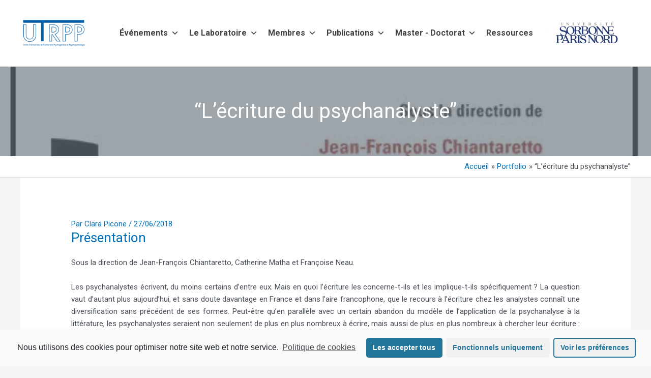

--- FILE ---
content_type: text/css
request_url: https://utrpp.univ-paris13.fr/wp-content/plugins/stripe-by-bonfire/stripe.css?ver=1
body_size: 2790
content:
/*************************************************************
[TABLE OF CONTENTS]

- ICON MENU
- ICON MENU (SUB MENU)
- MAX-WIDTH 650px
- IF LABEL IS SET TO BE ACTIVE
*************************************************************/


/* ICON MENU
**************************************************/
/* the wrapper */
#bonfire-icon-menu {
	height:51px;
	position:fixed;
	left:0;
	right:0;
	top:0;
	z-index:99999 !important;
	
	box-shadow: 0px 0px 1px 1px rgba(0, 0, 0, 0.15);
	-moz-box-shadow: 0px 0px 1px 1px rgba(0, 0, 0, 0.15);
	-webkit-box-shadow: 0px 0px 1px 1px rgba(0, 0, 0, 0.15);
}
/* place menu at bottom */
.bonfire-icon-menu-bottom {
	top:auto !important;
	bottom:0 !important;
}
/* absolute positioning */
.bonfire-icon-menu-absolute {
	position:absolute !important;
}
/* if WordPress toolbar is active */
.bonfire-icon-menu-toolbar {
	top:32px !important;
}
.bonfire-icon-menu-toolbar-bottom {
	top:auto !important;
}
#bonfire-icon-menu .menu {
	display:table;
	table-layout:fixed;
	width:100%;
	margin:0;
	padding:0;

	-webkit-transition: all .5s ease;
	-moz-transition: all .5s ease;
	-o-transition: all .5s ease;
	-ms-transition: all .5s ease;
	transition: all .5s ease;
}
/* li */
#bonfire-icon-menu .menu li {
	display:table-cell;
	background-color:rgba(255,255,255,0.98);
	border-left:1px solid #EBEBEB;
	cursor:pointer;
	height:51px;

	-webkit-transition: all .5s ease;
	-moz-transition: all .5s ease;
	-o-transition: all .5s ease;
	-ms-transition: all .5s ease;
	transition: all .5s ease;
}

/* hide left border from first menu item */
#bonfire-icon-menu .menu li:first-child {
	border-left:1px solid rgba(255,255,255,0);
}
/* set slight left padding for first sub-menu */
#bonfire-icon-menu .menu li:first-child ul {
	padding-left:3px;
}
/* li hover */
#bonfire-icon-menu .menu li a {
	display:block !important;
	color:rgba(0,0,0,0.3);
	padding:0;
	
	-webkit-transition: all .5s ease;
	-moz-transition: all .5s ease;
	-o-transition: all .5s ease;
	-ms-transition: all .5s ease;
	transition: all .5s ease;
}

/* style the icons */
#bonfire-icon-menu .menu li i {
	font-size:21px;
	padding-top:15px!important;
	display:block;
	cursor:pointer;
	color:rgba(0,0,0,0.25);
	text-align:center;
	width:100%;
	
	-webkit-transition: all .25s linear;
	-moz-transition: all .25s linear;
	-o-transition: all .25s linear;
	-ms-transition: all .25s linear;
	transition: all .25s linear;
}
/* icon behavior on hover */
#bonfire-icon-menu .menu li:hover i {
	color:rgba(0,0,0,0.50);
	padding-left:13px;
	width:35px;	
}
/* no link underlines */
#bonfire-icon-menu .menu li a {
	text-decoration:none;
}
/* style the description */
#bonfire-icon-menu .menu li span {
	font-family:'Open Sans';
	font-weight:300;
	font-size:15px;
	opacity:0;
	position:absolute;
	top:0;
	margin:13px 0 0 100px;
	padding:2px;

	pointer-events:none;
	
	-webkit-transition: all .30s ease;
	-moz-transition: all .30s ease;
	-o-transition: all .30s ease;
	-ms-transition: all .30s ease;
	transition: all .30s ease;
}
/* description behavior on hover */
#bonfire-icon-menu .menu li:hover span {
	opacity:1;
	margin-left:50px;
}

/* colored items text color + remove margin (light gray border) from colored menu items */
#bonfire-icon-menu .menu li.silver i,
#bonfire-icon-menu .menu li.green i,
#bonfire-icon-menu .menu li.blue i,
#bonfire-icon-menu .menu li.salmon i,
#bonfire-icon-menu .menu li.red i,
#bonfire-icon-menu .menu li.orange i,
#bonfire-icon-menu .menu li.pink i {
	color:rgba(0,0,0,0.25);
}

/* add description hover color */
#bonfire-icon-menu .menu li.silver:hover a span,
#bonfire-icon-menu .menu li.green:hover a span,
#bonfire-icon-menu .menu li.blue:hover a span,
#bonfire-icon-menu .menu li.salmon:hover a span,
#bonfire-icon-menu .menu li.red:hover a span,
#bonfire-icon-menu .menu li.orange:hover a span,
#bonfire-icon-menu .menu li.pink:hover a span {
	color:rgba(255,255,255,0.9);
}

/* add icon hover color */
#bonfire-icon-menu .menu li.silver:hover a i,
#bonfire-icon-menu .menu li.green:hover a i,
#bonfire-icon-menu .menu li.blue:hover a i,
#bonfire-icon-menu .menu li.salmon:hover a i,
#bonfire-icon-menu .menu li.red:hover a i,
#bonfire-icon-menu .menu li.orange:hover a i,
#bonfire-icon-menu .menu li.pink:hover a i {
	color:rgba(255,255,255,0.85) !important;
}

/* add background colors to hover menu items */
#bonfire-icon-menu .menu li.silver:hover { background-color:rgb(125,138,139); }
#bonfire-icon-menu .menu li.green:hover { background-color:rgb(12,157,129); }
#bonfire-icon-menu .menu li.blue:hover { background-color:rgb(88,148,188); }
#bonfire-icon-menu .menu li.salmon:hover { background-color:rgb(225,103,90); }
#bonfire-icon-menu .menu li.red:hover { background-color:rgb(186,68,72); }
#bonfire-icon-menu .menu li.orange:hover { background-color:rgb(234,124,47); }
#bonfire-icon-menu .menu li.pink:hover { background-color:rgb(169,91,114); }
/**************************************************/



/* ICON MENU (SUB MENU)
**************************************************/
/* sub menu ul (hidden) */
#bonfire-icon-menu .menu li ul {
	position:absolute;
	min-width:200px;
	margin:15px 0 0 -10000px;
	padding:4px 0 4px 0;
	border:0;
    opacity:0;
	
	font-family:'Open Sans';
	font-weight:300;
	font-size:15px;
    
    -webkit-transition: opacity .5s ease;
	-moz-transition: opacity .5s ease;
	-o-transition: opacity .5s ease;
	-ms-transition: opacity .5s ease;
	transition: opacity .5s ease;
}
/* show sub menu (visible) */
#bonfire-icon-menu .menu li:hover ul {
	margin-left:0;
    opacity:1;
}
/* show sub menu (visible, bottom position) */
.bonfire-icon-menu-bottom .menu li:hover ul {
	position:fixed;
	bottom:51px;
}
/* sub menu li */
#bonfire-icon-menu .menu li ul li {
	display:block !important;
	border:none;
	
	border-bottom:1px solid rgba(235,235,235,1);
	border-left:1px solid rgba(0,0,0,0.03);
	border-right:1px solid rgba(0,0,0,0.03);
	height:51px;
	
	-webkit-border-radius:1px;
	-moz-border-radius:1px;
	border-radius:1px;
}
#bonfire-icon-menu .menu li ul li:last-child { border:none; }
/* sub menu a */
#bonfire-icon-menu .menu li ul li a {
	padding:12px 40px 0 15px;
}
/* sub menu a hover */
#bonfire-icon-menu .menu li ul li a:hover {
	color:rgba(0,0,0,0.6) !important;
}

/* add background colors to sub menu items */
#bonfire-icon-menu .menu li ul li { background-color:rgb(255,255,255); }
#bonfire-icon-menu .menu li ul li.silver { background-color:rgb(125,138,139); }
#bonfire-icon-menu .menu li ul li.green { background-color:rgb(12,157,129); }
#bonfire-icon-menu .menu li ul li.blue { background-color:rgb(88,148,188); }
#bonfire-icon-menu .menu li ul li.salmon { background-color:rgb(225,103,90); }
#bonfire-icon-menu .menu li ul li.red { background-color:rgb(186,68,72); }
#bonfire-icon-menu .menu li ul li.orange { background-color:rgb(234,124,47); }
#bonfire-icon-menu .menu li ul li.pink { background-color:rgb(169,91,114); }

/* add text color to sub menu items */
#bonfire-icon-menu .menu li ul li a {
	color:rgba(0,0,0,0.3); 
}

/* add text color and remove border from colored sub menu items */
#bonfire-icon-menu .menu li ul li.silver a,
#bonfire-icon-menu .menu li ul li.green a,
#bonfire-icon-menu .menu li ul li.blue a,
#bonfire-icon-menu .menu li ul li.salmon a,
#bonfire-icon-menu .menu li ul li.red a,
#bonfire-icon-menu .menu li ul li.orange a,
#bonfire-icon-menu .menu li ul li.pink a {
	color:rgba(255,255,255,0.8);
	border:0 !important;

	-webkit-transition: all .1s ease;
	-moz-transition: all .1s ease;
	-o-transition: all .1s ease;
	-ms-transition: all .1s ease;
	transition: all .1s ease;
}

/* add hover text color to sub menu items */
#bonfire-icon-menu .menu li ul li.silver a:hover,
#bonfire-icon-menu .menu li ul li.green a:hover,
#bonfire-icon-menu .menu li ul li.blue a:hover,
#bonfire-icon-menu .menu li ul li.salmon a:hover,
#bonfire-icon-menu .menu li ul li.red a:hover,
#bonfire-icon-menu .menu li ul li.orange a:hover,
#bonfire-icon-menu .menu li ul li.pink a:hover {
	color:rgba(255,255,255,1) !important;
}
/**************************************************/


/* MAX-WIDTH 650px
**************************************************/
@media screen and (max-width: 650px) {

#bonfire-icon-menu .menu li a {
	color:rgba(255,255,255,0.8);
}

#bonfire-icon-menu .menu li span, #bonfire-icon-menu .menu li:hover span {
	margin:56px 4px 0 4px;
	padding:5px 12px 6px 12px;
	font-size:14px;
	background-color:rgba(72,85,86,0.9);
	border-radius:1px;
	
	-webkit-transition: all .0s ease;
	-moz-transition: all .0s ease;
	-o-transition: all .0s ease;
	-ms-transition: all .0s ease;
	transition: all .0s ease;
}
.bonfire-icon-menu-bottom .menu li span, .bonfire-icon-menu-bottom .menu li:hover span {
	position:fixed !important;
	bottom:55px !important;
	top:auto !important;
}
#bonfire-icon-menu .menu li:hover i {
	width:100%;
	padding-left:0;
	padding-right:0;
}

#bonfire-icon-menu .menu li ul {
	min-width:25px;
}

/* if label is set to be active */
#bonfire-icon-menu .menu li.label-active i {
	color:rgba(0,0,0,0.25);
	padding:15px 0 !important;
	width:100% !important;	
}
#bonfire-icon-menu .menu li.label-active:hover i {
	color:rgba(0,0,0,0.50);	
}
#bonfire-icon-menu .menu li.label-active span {
	margin-left:3px !important;
	opacity:0 !important;
}
#bonfire-icon-menu .menu li.label-active:hover span {
	opacity:1 !important;
}

}
/**************************************************/


/* IF LABEL IS SET TO BE ACTIVE
**************************************************/
/* icon */
#bonfire-icon-menu .menu li.label-active i {
	color:rgba(0,0,0,0.25);
	padding-left:13px;
	width:35px;	
}
/* icon hover */
#bonfire-icon-menu .menu li.label-active:hover i {
	color:rgba(0,0,0,0.50);
}
/* title */
#bonfire-icon-menu .menu li.label-active span {
	opacity:1;
	margin-left:50px;
}

--- FILE ---
content_type: text/css
request_url: https://utrpp.univ-paris13.fr/wp-content/plugins/eventON/assets/css/eventon_dynamic_styles.css?ver=6.5.7
body_size: 1644
content:
.eventon_events_list .eventon_list_event .desc_trig{background-color:#fafafa}.eventon_events_list .eventon_list_event .desc_trig:hover{background-color:#ffffff}.ajde_evcal_calendar .calendar_header p, 
			.eventon_events_list .eventon_list_event .evcal_cblock, .evcal_cblock, .eventon_events_list .eventon_list_event .evcal_desc span.evcal_desc2, .evcal_desc span.evcal_desc2, .evcal_evdata_row .evcal_evdata_cell h2, .evcal_evdata_row .evcal_evdata_cell h3.evo_h3, .evcal_month_line p, .evo_clik_row .evo_h3, .eventon_events_list .eventon_list_event .evcal_desc span.evcal_event_subtitle, .evo_pop_body .evcal_desc span.evcal_event_subtitle{font-family:oswald, 'arial narrow'}.ajde_evcal_calendar .evo_sort_btn, .eventon_sf_field p, .evo_srt_sel p.fa{color:#00569d}.ajde_evcal_calendar .evo_sort_btn:hover{color:#1ba0e2}#evcal_list .eventon_list_event .evcal_desc em{color:#1ba0e2}#evcal_list .eventon_list_event .evcal_desc em a{color:#000000}#evcal_list .eventon_list_event .event_description .evcal_btn, .evo_pop_body .evcal_btn{color:#ffffff;background:#00569d;}#evcal_list .eventon_list_event .event_description .evcal_btn:hover, .evo_pop_body .evcal_btn:hover{color:#fff;background:#1ba0e2;}.evcal_evdata_row .evcal_evdata_icons i, .evcal_evdata_row .evcal_evdata_custometa_icons i{color:#6B6B6B;font-size:18px;}#eventon_loadbar{background-color:#00569d}.evcal_evdata_row .evcal_evdata_cell h3, .evo_clik_row .evo_h3{font-size:18px}#evcal_list .eventon_list_event .evcal_cblock{color:#1ba0e2}.evcal_evdata_row .evcal_evdata_cell h2, .evcal_evdata_row .evcal_evdata_cell h3{color:#00569d}#evcal_list .eventon_list_event .evcal_eventcard p, .ajde_evcal_calendar .eventon_events_list .eventon_desc_in ul{color:#000000}.ajde_evcal_calendar #evcal_head.calendar_header #evcal_cur, .ajde_evcal_calendar .evcal_month_line p{color:#00569d}.eventon_events_list .eventon_list_event .evcal_eventcard, .evcal_evdata_row, .evorow .tbrow, .dark1, .evo_pop_body{background-color:#ffffff}.dark1:hover{background-color:#ffffff}.event_description .bordb, #evcal_list .bordb, .eventon_events_list .eventon_list_event .event_description, .bordr, #evcal_list, .evo_pop_body .bordb{border-color:#e5e5e5}.eventon_events_list .eventon_list_event .evcal_list_a:after,  .evcal_list_a:after{background-color:#cdcdcd}.eventon_events_list .eventon_list_event .evcal_list_a.featured_event{background-color:#F9ECE4}.eventon_events_list .eventon_list_event .evcal_list_a.featured_event:hover{background-color:#FAE4D7}#eventon_loadbar_section{border-color:#cdcdcd}.event_description .evcal_close{background-color:#eaeaea}.event_description .evcal_close:hover{background-color:#c7c7c7}#evcal_list .evorow.getdirections, .evo_pop_body .evorow.getdirections{background-color:#ffffff}#evcal_list .evorow.getdirections .evoInput, .evo_pop_body .evorow.getdirections .evoInput{color:#888888}#evcal_list .evorow.getdirections .evcalicon_9 i, .evo_pop_body .evorow.getdirections .evcalicon_9 i{color:#00569d}#evcal_list .eventon_list_event .evcal_desc span.evcal_event_title, .evo_popup .eventon_events_list .eventon_list_event .evcal_desc span.evcal_event_title{color:#00569d}.eventon_events_list .eventon_list_event .evcal_desc span.evcal_event_subtitle, .evo_pop_body .evcal_desc span.evcal_event_subtitle{color:#1ba0e2}.fp_popup_option i{color:#999;font-size:22px;}.evo_cal_above span{color:#00569d;background-color:#ffffff;}.evo_cal_above span:hover{color:#1ba0e2;background-color:#ffffff;}.evo_cal_above span.evo-gototoday-btn{color:#00569d;background-color:#ffffff;}.evo_cal_above span.evo-gototoday-btn:hover{color:#1ba0e2;background-color:#ffffff;}.ajde_evcal_calendar .calendar_header .evo_j_dates p a{color:#ffffff;background-color:#4c565c;}.ajde_evcal_calendar .calendar_header .evo_j_dates p a:hover{color:#ffffff;background-color:#1ba0e2;}.ajde_evcal_calendar .calendar_header .evo_j_dates p a.current{color:#ffffff;background-color:#1ba0e2;}.ajde_evcal_calendar .calendar_header .evo_j_dates p a.set{color:#ffffff;background-color:#00569d;}.ajde_evcal_calendar .calendar_header .evo_j_dates p.legend{color:#00569d;}.ajde_evcal_calendar .calendar_header .evcal_arrows{color:#c3c3c3;border-color:#c3c3c3;background-color:#ffffff;}.ajde_evcal_calendar .calendar_header .evcal_arrows:hover{color:#e2e2e2;border-color:#e2e2e2;background-color:#ffffff;}.ajde_evcal_calendar .calendar_header .evcal_arrows .fa{color:#00569d}.ajde_evcal_calendar .calendar_header .evcal_arrows:hover .fa{color:#1ba0e2}.eventon_events_list .eventon_list_event .evcal_desc span.evo_above_title span, .evo_pop_body .evcal_desc span.evo_above_title span{color:#ffffff;background-color:#F79191;}.eventon_events_list .eventon_list_event .evcal_desc span.evo_above_title span.canceled, .evo_pop_body .evcal_desc span.evo_above_title span.canceled{color:#ffffff;background-color:#F79191;}.eventon_events_list .eventon_list_event .cancel_event.evcal_list_a{color:#ffffff;background:repeating-linear-gradient(45deg,#FDF2F2,#FDF2F2 10px,#FAFAFA 10px,#FAFAFA 20px);}.evcal_event_details .evcal_evdata_cell .eventon_details_shading_bot{
		background: -moz-linear-gradient(top,  rgba(234,234,234,0) 0%, rgba(234,234,234,0.01) 1%, rgba(234,234,234,1) 100%); /* FF3.6+ */
background: -webkit-gradient(linear, left top, left bottom, color-stop(0%,rgba(234,234,234,0)), color-stop(1%,rgba(234,234,234,0.01)), color-stop(100%,rgba(234,234,234,1))); /* Chrome,Safari4+ */
background: -webkit-linear-gradient(top,  rgba(234,234,2344,0) 0%,rgba(234,234,234,0.01) 1%,rgba(234,234,234,1) 100%); /* Chrome10+,Safari5.1+ */
background: -o-linear-gradient(top,  rgba(234,234,234,0) 0%,rgba(234,234,234,0.01) 1%,rgba(234,234,234,1) 100%); /* Opera 11.10+ */
background: -ms-linear-gradient(top,  rgba(234,234,234,0) 0%,rgba(234,234,234,0.01) 1%,rgba(234,234,234,1) 100%); /* IE10+ */
background: linear-gradient(to bottom,  rgba(234,234,234,0) 0%,rgba(234,234,234,0.01) 1%,rgba(234,234,234,1) 100%); /* W3C */
filter: progid:DXImageTransform.Microsoft.gradient( startColorstr='#00ffffff', endColorstr='#ffffff',GradientType=0 ); /* IE6-9 */
	}.evcal_evdata_img{height:300px}#evcal_widget .eventon_events_list .eventon_list_event .evcal_desc .evcal_desc_info em{
				color:#1ba0e2
			}